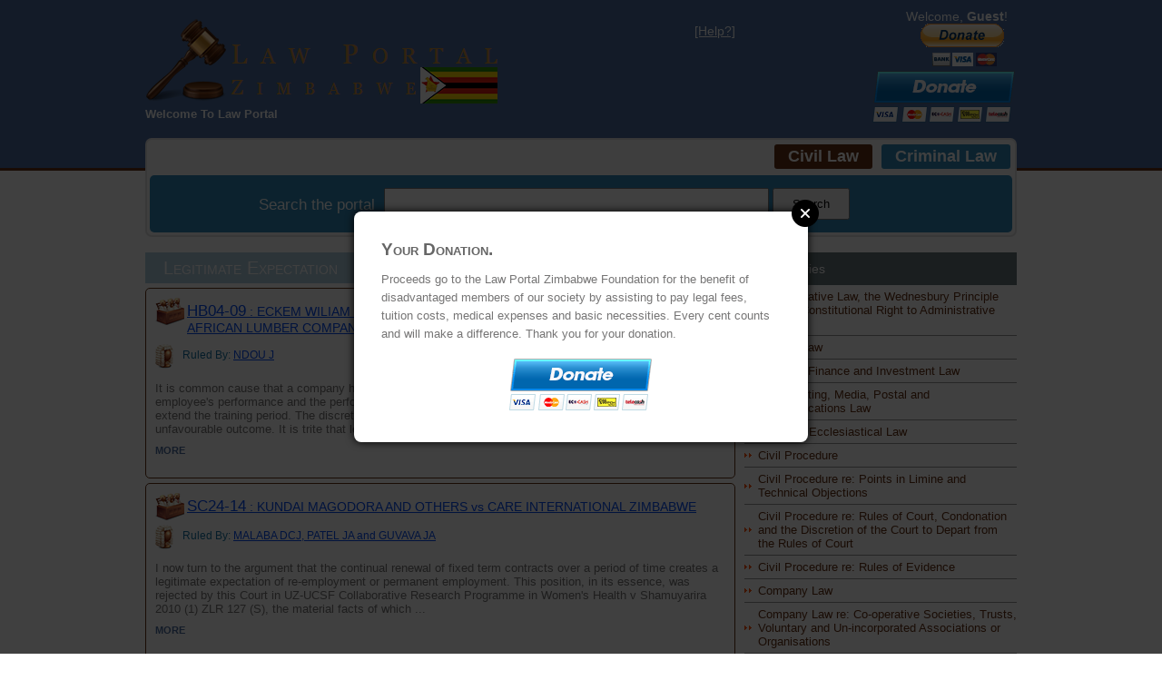

--- FILE ---
content_type: text/html; charset=utf-8
request_url: https://lawportalzim.co.zw/onlineSync.aspx?userid=null&online=false
body_size: -189
content:
{"response": ERROR}

--- FILE ---
content_type: text/css
request_url: https://lawportalzim.co.zw/Styles/Site.css?v1
body_size: 2755
content:
/* DEFAULTS
----------------------------------------------------------*/
p.feedback{color: Green;}
body   
{
    background: #fff;
    font-size: .80em;
    font-family: "Ubuntu",Helvetica,Arial,sans-serif;
    margin: 0px;
    padding: 0px;
    color: #767575;
    height: 100%;
}

a:link, a:visited
{
    color: #034af3;
}

a:hover
{
    color: #1d60ff;
    text-decoration: none;
}

a:active
{
    color: #034af3;
}

p
{
    margin-bottom: 10px;
    line-height: 1.6em;
}

p.update
{
   position: absolute;
   bottom: 115px;
  left: 0;
}
/* HEADINGS   
----------------------------------------------------------*/

h1, h2, h3, h4, h5, h6
{
    font-size: 1.5em;
    color: #666666;    
    text-transform: none;
    font-weight: 200;
    margin-bottom: 0px;
}
h1, h2
{
    font-variant: small-caps;
}
.main h1
{
    font-size: 1.6em;
    padding-bottom: 0px;
    margin-bottom: 0px;
    background: #b0cfe0;
    padding: 5px 5px 5px 20px;
    color: #fff;
    margin-top: 40px;
}

h2
{
    font-size: 1.5em;
    font-weight: 600;
}

h3
{
    font-size: 1.1em;
}

h4
{
    font-size: 1.1em;
}

h5, h6
{
    font-size: 1em;
}

/* this rule styles <h1> and <h2> tags that are the 
first child of the left and right table columns */
.rightColumn > h1, .rightColumn > h2, .leftColumn > h1, .leftColumn > h2
{
    margin-top: 0px;
}


/* PRIMARY LAYOUT ELEMENTS   
----------------------------------------------------------*/
a.back
{
    display: inline-block;
    text-transform: uppercase;
    cursor: pointer;
    font-size: .8em;
    color: #FF6000;
    margin-top: 20px; 
    padding: 0 5px 0 0;   
}
a.mainmenu
{
    padding-left: 5px;
    border-left: #FF6000 solid 1px;
}
a.back:hover
{
    color: #000;
}
.paging
{
    width: 100%;
    overflow: hidden;
    margin-top: 20px;
}
.paging a.previous,
.paging a.next
{
    background: none;
    font-size: .8em;
}
.paging a
{
    float: left;
    margin-right: 5px;
    display: inline-block;
    text-decoration: none;
    text-transform: uppercase;
    text-align: center;
}
.paging a.selected
{
    background: #643013;
    width: 15px;
    height: 15px;
    border-radius: 7px;
    color: #fff;
}
.page
{
    width: 100%;
    background-color: #fff;
    min-height: 100%;
    position: relative;
}
div.center
{
    width: 960px;
    position: relative;
    margin: 0 auto;
}
.header
{
    position: relative;
    margin: 0px;
    padding: 0px;
    background: #4b6c9e;
    width: 100%;
    height: 185px;
    border-bottom: #643013 solid 3px;
}
.header .search
{
    width: 950px;
    position: absolute;
    right: 5px;
    height: 35px;
    bottom: 5px;
    clear: both;
    border-radius: 5px;
    padding: 14px 0;
    background: #3089b7;
}
.header .search label
{
    color: #fff;
    display: inline-block;
    padding-left: 120px;
    font-size: 1.3em;
    width: auto;
}
.header .search input.input
{
    width: 410px;
    height: 22px;
    padding: 5px;
}
.header .search input.button
{
    height: 35px;
    width: 85px;
    padding: 5px;
}
.header h1
{
    background: url(/img/logo.png) no-repeat left top;
    overflow: hidden;    
    padding-top: 97px;  
    height: 0;
    margin-bottom: 35px;
    color: #c28a3b;
    font-size: 2.3em;
    font-family: Georgia;
    letter-spacing: .5em;
    width: 390px;
}

.main
{
    padding: 0px 12px 60px;
    margin: 50px 8px 8px 8px;
    min-height: 420px;
    overflow: hidden;
}
.left
{
    float: left;
    overflow: hidden;
    width: 650px;
}
.right
{
    float: right;
    overflow: hidden;
    width: 300px;
}
.list-tout h4
{
    padding-bottom: 5px;
    background: #69767c;
    color: #fff;
    padding: 10px 20px;
    margin-top: 40px;    
}
.right .list-tout > ul, .right .list-tout > ul ul
{
    padding: 0;
    margin: 0;
    overflow: hidden;
    list-style: none;
}
.right .list-tout > ul > li
{
    padding: 5px 0;
    border-bottom: #999 1px solid;
}
.right .list-tout > ul > li a
{
    text-decoration: none;
    background: url(/img/arrows.gif) no-repeat left center;
    padding-left: 15px;
    color: #643013;
    display: inline-block;
}
.right .list-tout > ul > li a.selected
{
    color: #000;
    font-weight: bold;
}
.right .list-tout > ul > li a:hover
{
    color: #000;
}
.right .list-tout > ul ul
{
    padding-left: 17px;
    font-size: .9em;
    display: none;
}
.right .list-tout > ul ul li a
{
    color: #034AF3
}
.leftCol
{
    padding: 6px 0px;
    margin: 12px 8px 8px 8px;
    width: 200px;
    min-height: 200px;
}

.footer
{
    color: #4e5766;
    padding: 8px 0px 0px 0px;
    margin: 0px auto;
    text-align: center;
    line-height: normal;
    border-top: #643013 solid 3px;
}


/* TAB MENU   
----------------------------------------------------------*/

div.hideSkiplink
{
    background-color:#3a4f63;
    width:100%;
}

div.menu
{
    background: #f9f9f9;
    border: 2px #e0e0e1 solid;
    overflow: hidden;
    height: 95px;
    clear: left;
    margin-top: 36px;
    border-radius: 7px;
    padding: 5px;
}

div.menu ul
{
    list-style: none;
    margin: 0px;
    padding: 0px;
    width: auto;
    height: 40px;
    float: right;
}
div.menu ul li
{
    float: left;
    width: auto;
    text-align: left;
    margin-left: 10px;    
    
}
div.menu ul li a
{
    
}
div.menu ul li:first-child
{
    border: none;
}
div.menu ul li a, div.menu ul li a:visited
{   
    display: block;
    line-height: 1.35em;
    padding: 4px 20px;
    text-decoration: none;
    white-space: nowrap;
    line-height: 11px;  
    font-size: 1.4em;
    font-weight: bold;
    color: #fff;
    background: #3089B7;
    padding: 8px 15px;
    border-radius: 3px;
}
div.menu ul li a.selected,
div.menu ul li a:hover
{    
    background: #643013;
}
div.menu ul li a:active
{
    background-color: #465c71;
    color: #cfdbe6;
    text-decoration: none;
}

/* FORM ELEMENTS   
----------------------------------------------------------*/

fieldset
{
    margin: 1em 0px;
    padding: 1em;
    border: 1px solid #ccc;
}

fieldset p 
{
    margin: 2px 12px 10px 10px;
}

fieldset.login label, fieldset.register label, fieldset.changePassword label
{
    display: block;
}
.control-group
{
    overflow: hidden;
    width: 100%;
    margin-bottom: 5px;
}
.control-group span{margin-left: 110px;}
label
{
    display: block;
    float: left;
    height: 37px;
    line-height: 38px;
    margin-right: 10px;
    text-align: right;
    width: 167px;   
}

legend 
{
    font-size: 1.1em;
    font-weight: 600;
    padding: 2px 4px 8px 4px;
}

input.textEntry 
{
    width: 450px;
    border: 1px solid #ccc;
    height: 15px;
    padding: 10px;
}

input.passwordEntry 
{
    width: 320px;
    border: 1px solid #ccc;
}

div.accountInfo
{
    width: 42%;
}
a.button, .paybutton .button {
    width: 90px;
    height: 20px;
    border: none;
    background: #3089B7;
    display: inline-block;
    padding: 5px;
    font-size: 1.2em;
    color: #fff !important;
    line-height: 20px;
    text-align: center;
    text-decoration: none;
    margin-left: 550px;
    cursor: pointer;
}
.paybutton .button {
    height: 30px;
}
a.button:hover, .paybutton .button:hover {
    background: #4b6c9e;
}
.paybutton img {
    width: 120px;
}
/* MISC  
----------------------------------------------------------*/
.clear {
    clear: both;
}

.title
{
    display: block;
    float: left;
    text-align: left;
    width: auto;
}

.loginDisplay
{
    font-size: 1.1em;
    display: block;
    text-align: right;
    padding: 10px;
    color: White;
    position: relative;
}
.loginDisplay a.donate{
    position: absolute;
    right: 0;
    bottom: -90px;
}
.loginDisplay a:link
{
    color: white;
}

.loginDisplay a:visited
{
    color: white;
}

.loginDisplay a:hover
{
    color: white;
}

.failureNotification
{
    font-size: 1.2em;
    color: Red;
}

.bold
{
    font-weight: bold;
}

.submitButton
{
    text-align: right;
    padding-right: 10px;
}
/*article list*/
#articles
{
    position: relative;
    overflow: hidden;
}
#articles > div
{
    float: left;
    width: 265px;
    height: 35px;
    background: url(/img/bullet.gif) no-repeat left 7px;
    padding-left: 20px;
    margin: 5px 5px 5px 0;
}
#articles h3
{
    margin: 0;
}
#list h3
{
    color: #1571a2;
    margin: 0;
    text-transform: none;
}
#list h3 a span, p.notes a span, a span.ap
{
    display: inline-block;
    background: #643013;
    padding: 1px 10px;
    border-radius: 3px;
    color: #fff;
    font-size: .8em;
}
span.ap, a span.ap
{
    background: #034AF3 !important;
    color: #fff;
}
p.notes a span
{
    margin-right: 10px;
}
#articles h3 a
{
    text-decoration: none;
    font-size: .9em;
}
#list h3 a.parties
{
    background: url(/img/parties.png) no-repeat top left;
    display: inline-block;
    padding: 5px 0 10px 35px;
}
small.by
{
    background: url(/img/ruler.png) no-repeat top left;
    display: inline-block;
    padding: 5px 0 10px 30px;
}
#articles p
{
    font-size: .95em;
}
#list > div
{
    padding: 10px;
    border: #643013 1px solid;
    border-radius: 5px;
    margin: 5px 0;
}
div.details
{
    border: #643013 1px solid;
    padding: 0 0 10px;
    border-radius: 5px;
    overflow: hidden;
    margin-top: 15px;
}
div.details > div
{
    padding: 5px 10px;
}
ul.tabs
{
    list-style: none;
    overflow: hidden;
    padding: 0;
    margin: 0;
}
ul.tabs li
{
    float: left;
    width: 50%;
    text-align: center;
    line-height: 50px;
    font-size: 1.1em;
    cursor: pointer;
    font-weight: bold;
    text-transform: uppercase;
    background: #643013;
    color: #fff;
}
ul.tabs li.selected
{
    background: none;
    color: #643013;    
}
div.details div.fullcase
{
    display: none;
}
div.details div.fullcase p,
div.details div.fullcase span,
div.details div.byCategory p,
div.details div.byCategory div,
div.details div.byCategory span,
div.details div.fullcase div,
div.details div.byCategory font
{
    font-size: 12pt !important;
}
body.search .left
{
    width: 100%;
}
body.search .right
{
    display: none;
}
a.register{ border: none;}
/*login page*/
body.login div.loginDisplay,body.login .menu{display: none;}
body.login .header{overflow: hidden;}
body.login .title{ margin: 0 auto; float: none; width: 390px;}
body.login p.update{width: 100%; text-align: center;}
body.login .left
{
     width: 375px;
     float: none;
     margin: 0 auto;
}
body.login h1
{
    text-align: center;
}
body.login .right{ display: none;}
body.login .alert
{
    margin-top: 10px;
    text-align: center;
}
body.login label
{
    display: block;
    width: 80px;
    text-align: right;
    float: left;
    margin-right: 5px;
    line-height: 32px;
}
body.login fieldset p
{
    text-align: center;
    font-weight: bold;
}
body.login input.input-large
{
    width: 190px;
    min-height: 28px;
    border-radius: 3;
    background-color: #FFFFFF;
    border: 1px solid #CCCCCC;
    border-radius: 3px;
    box-shadow: 0 1px 1px rgba(0, 0, 0, 0.075) inset;
    transition: border 0.2s linear 0s, box-shadow 0.2s linear 0s;
}
body.login .btn
{
    width: 190px;
    height: 28px;
    color: #fff;
    background-color: #43A1DA;
    background-repeat: repeat-x;
    border-color: #369BD7 #369BD7 #2071A1;
    border-radius: 3px;    
    border-bottom-color: rgba(0, 0, 0, 0.25);
    border-left-color: inherit;
    border-left-width: 0;
    border-radius: 4px;
    border-right-color: inherit;
    border-right-style: none;
    border-right-width: 0;
    border-top-color: inherit;
    border-top-style: none;
    border-top-width: 0;
    box-shadow: 0 1px 0 rgba(255, 255, 255, 0.2) inset, 0 1px 2px rgba(0, 0, 0, 0.05);
    cursor: pointer;
    display: inline-block;
    font-size: 13px;
    line-height: 18px;
    margin-bottom: 0;
    margin-left: 0.3em;
    padding: 4px 10px;
    text-align: center;
    text-shadow: 0 1px 1px rgba(255, 255, 255, 0.75);
    vertical-align: middle;
    margin-left: 65px;
}
body.login .input-prepend
{
    width: 300px;
    overflow: hidden;
    margin: 0 auto 10px;
}
a.moreText
{
    font-weight: bold;
    display: inline-block;
    margin-top: 10px;
    color: #4B6C9E;
    cursor: pointer;
    text-transform: uppercase;
    font-size: .85em;
}
a.moreText:hover{color:#643013;}
.back-to-top{
    display: block;
    position: fixed;
    bottom: 30px;
    right: 0;
    line-height: 25px;
    padding: 0 5px;
    color: #fff;
    background: #3089b7;
    cursor: pointer;
    transition: opacity 0.2s ease-out;
    opacity: 0;
}
.back-to-top:hover {
    background: #643013;
}
.back-to-top.show {
    opacity: 1;
}

--- FILE ---
content_type: application/javascript
request_url: https://lawportalzim.co.zw/Scripts/Script.js
body_size: 578
content:
$('document').ready(function () {
    //back button
    /* $('a.back').click(function () {
    history.go(-1);
    });*/

    //tabs
    $('ul.tabs li').click(function () {
        if ($(this).hasClass('selected')) {
            return;
        } else {
            $('ul.tabs li').removeClass('selected');
            $(this).addClass('selected');
            if ($(this).hasClass('bycat')) {
                $('div.details div.fullcase').slideUp();
                $('div.details div.byCategory').slideDown();
            }
            if ($(this).hasClass('byfull')) {
                $('div.details div.byCategory').slideUp();
                $('div.details div.fullcase').slideDown();
            }
        }
    });

    //subcats
    $('.list-tout > ul > li a.selected').parent().find('ul').show();
    $('.list-tout ul ul li a.selected').parent().parent().show();

    //no copy and paste
    $(document).bind("cut copy paste", function (e) {
        //e.preventDefault();
    });

    //useronline sync
    SyncOnlineStatuc();

    //toggle category summaries
    $('a.moreText').each(function () {
        var $_this = $(this);
        var $short = $_this.parent().find("div.synopsis");
        var $long = $_this.parent().find("div.fullText");
        $_this.click(function () {
            if ($_this.hasClass("expanded")) {
                $short.slideDown();
                $long.slideUp();
                $_this.removeClass("expanded");
                $_this.text("More");                
            } else {
                $short.slideUp();
                $long.slideDown();
                $_this.addClass("expanded");
                $_this.text("Less");
            }
        });
    });

});

function SyncOnlineStatuc() {
    var UserIdCookie = readCookie("Kay_auth");
    if (readCookie("Kay_auth") != null) UserIdCookie = readCookie("Kay_auth");

    var onlineInterval = setInterval(function () {
        if (readCookie("Kay_auth") == null || readCookie("Kay_auth") == "") {
            $.ajax("/onlineSync.aspx?userid=" + UserIdCookie + "&online=false");
            clearInterval(onlineInterval);
        }
    }, 50);

    var lastSeen = setInterval(function () {        
            $.ajax("/onlineSync.aspx?userid=" + UserIdCookie + "&online=true");
            clearInterval(onlineInterval);        
    }, 60000);
}

function readCookie(name) {
    var nameEQ = name + "=";
    var ca = document.cookie.split(';');
    for (var i = 0; i < ca.length; i++) {
        var c = ca[i];
        while (c.charAt(0) == ' ') c = c.substring(1, c.length);
        if (c.indexOf(nameEQ) == 0) return c.substring(nameEQ.length, c.length);
    }
    return null;
}